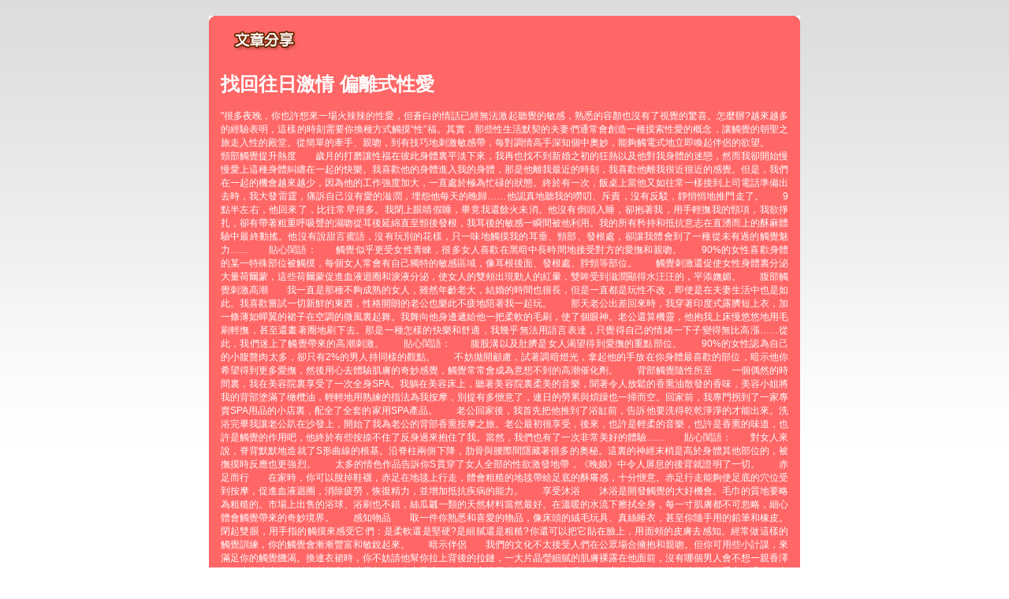

--- FILE ---
content_type: text/html; charset=utf-8
request_url: http://bt.twadultfree.com/?opc=a663
body_size: 24163
content:
<!DOCTYPE html PUBLIC "-//W3C//DTD XHTML 1.0 Transitional//EN" "http://www.w3.org/TR/xhtml1/DTD/xhtml1-transitional.dtd"><html xmlns="http://www.w3.org/1999/xhtml" xml:lang="zh-TW" lang="zh-TW"><head><meta http-equiv="Content-Type" content="text/html; charset=utf-8" /><meta http-equiv="Content-Language" content="zh-tw" /><title>找回往日激情 偏離式性愛-金瓶梅成人網</title><link href="/templates/OP034/style.css" rel="stylesheet" type="text/css" /></head><body><a name="top"></a><div id="container">    <table width="750" border="0" align="center" cellpadding="0" cellspacing="0" bgcolor="#FF6666" style="margin-top:20px;">    <tr>      <td width="10"><img src="/templates/OP034/images/t_topL.gif" width="10" height="10" /></td>      <td></td>      <td width="10"><img src="/templates/OP034/images/t_topR.gif" width="10" height="10" /></td>    </tr>    <tr>      <td></td>      <td><table width="100%" border="0" cellspacing="0" cellpadding="5" style="text-align:center">          <tr>            <td><div align="left"><img src="/templates/OP034/images/t2.gif" width="110" height="30" /></div></td>          </tr>          <tr>            <td>              <div align="justify">                <h1>找回往日激情 偏離式性愛</h1>                <p>"很多夜晚，你也許想來一場火辣辣的性愛，但蒼白的情話已經無法激起聽覺的敏感，熟悉的容顏也沒有了視覺的驚喜。怎麼辦?越來越多的經驗表明，這樣的時刻需要你換種方式觸摸“性”福。其實，那些性生活默契的夫妻們通常會創造一種摸索性愛的概念，讓觸覺的朝聖之旅走入性的殿堂。從簡單的牽手、親吻，到有技巧地刺激敏感帶，每對調情高手深知個中奧妙，能夠觸電式地立即喚起伴侶的欲望。　　頸部觸覺提升熱度　　歲月的打磨讓性福在彼此身體裏平淡下來，我再也找不到新婚之初的狂熱以及他對我身體的迷戀，然而我卻開始慢慢愛上這種身體糾纏在一起的快樂。我喜歡他的身體進入我的身體，那是他離我最近的時刻，我喜歡他離我很近很近的感覺。但是，我們在一起的機會越來越少，因為他的工作強度加大，一直處於極為忙碌的狀態。終於有一次，飯桌上當他又如往常一樣接到上司電話準備出去時，我大發雷霆，痛訴自己沒有愛的滋潤，埋怨他每天的晚歸……他認真地聽我的嘮叨、斥責，沒有反駁，靜悄悄地推門走了。　　9點半左右，他回來了，比往常早很多。我閉上眼睛假睡，畢竟我還餘火未消。他沒有倒頭入睡，卻抱著我，用手輕撫我的頸項，我欲掙扎，卻有帶著粗重呼吸聲的濕吻從耳後延綿直至頸後發根，我耳後的敏感一瞬間被他利用。我的所有矜持和抵抗意志在直湧而上的酥麻體驗中最終動搖。他沒有說甜言蜜語，沒有玩別的花樣，只一味地觸摸我的耳垂、頸部、發根處，卻讓我體會到了一種從未有過的觸覺魅力……　　貼心閨語：　　觸覺似乎更受女性青睞，很多女人喜歡在黑暗中長時間地接受對方的愛撫和親吻。　　90%的女性喜歡身體的某一特殊部位被觸摸，每個女人常會有自己獨特的敏感區域，像耳根後面、發根處、脖頸等部位。　　觸覺刺激還促使女性身體裏分泌大量荷爾蒙，這些荷爾蒙促進血液迴圈和淚液分泌，使女人的雙頰出現動人的紅暈，雙眸受到滋潤顯得水汪汪的，平添嫵媚。　　腹部觸覺刺激高潮　　我一直是那種不夠成熟的女人，雖然年齡老大，結婚的時間也很長，但是一直都是玩性不改，即使是在夫妻生活中也是如此。我喜歡嘗試一切新鮮的東西，性格開朗的老公也樂此不疲地陪著我一起玩。　　那天老公出差回來時，我穿著印度式露臍短上衣，加一條薄如蟬翼的裙子在空調的微風裏起舞。我舞向他身邊遞給他一把柔軟的毛刷，使了個眼神。老公還算機靈，他抱我上床慢悠悠地用毛刷輕撫，甚至還畫著圈地刷下去。那是一種怎樣的快樂和舒適，我幾乎無法用語言表達，只覺得自己的情緒一下子變得無比高漲……從此，我們迷上了觸覺帶來的高潮刺激。　　貼心閨語：　　腹股溝以及肚臍是女人渴望得到愛撫的重點部位。　　90%的女性認為自己的小腹贅肉太多，卻只有2%的男人持同樣的觀點。　　不妨拋開顧慮，試著調暗燈光，拿起他的手放在你身體最喜歡的部位，暗示他你希望得到更多愛撫，然後用心去體驗肌膚的奇妙感覺，觸覺常常會成為意想不到的高潮催化劑。　　背部觸覺隨性所至　　一個偶然的時間裏，我在美容院裏享受了一次全身SPA。我躺在美容床上，聽著美容院裏柔美的音樂，聞著令人放鬆的香熏油散發的香味，美容小姐將我的背部塗滿了橄欖油，輕輕地用熟練的指法為我按摩，別提有多愜意了，連日的勞累與煩躁也一掃而空。回家前，我專門拐到了一家專賣SPA用品的小店裏，配全了全套的家用SPA產品。　　老公回家後，我首先把他推到了浴缸前，告訴他要洗得乾乾淨淨的才能出來。洗浴完畢我讓老公趴在沙發上，開始了我為老公的背部香熏按摩之旅。老公最初很享受，後來，也許是輕柔的音樂，也許是香熏的味道，也許是觸覺的作用吧，他終於有些按捺不住了反身過來抱住了我。當然，我們也有了一次非常美好的體驗……　　貼心閨語：　　對女人來說，脊背默默地造就了S形曲線的根基。沿脊柱兩側下降，肋骨與腰際間隱藏著很多的奧秘。這裏的神經末梢是高於身體其他部位的，被撫摸時反應也更強烈。　　太多的情色作品告訴你S貫穿了女人全部的性欲激發地帶，《晚娘》中令人屏息的後背就證明了一切。　　赤足而行　　在家時，你可以脫掉鞋襪，赤足在地毯上行走，體會粗糙的地毯帶給足底的酥癢感，十分愜意。赤足行走能夠使足底的穴位受到按摩，促進血液迴圈，消除疲勞，恢復精力，並增加抵抗疾病的能力。　　享受沐浴　　沐浴是開發觸覺的大好機會。毛巾的質地要略為粗糙的。市場上出售的浴球、浴刷也不錯，絲瓜瓤一類的天然材料當然最好。在溫暖的水流下擦拭全身，每一寸肌膚都不可忽略，細心體會觸覺帶來的奇妙境界。　　感知物品　　取一件你熟悉和喜愛的物品，像床頭的絨毛玩具、真絲睡衣，甚至你隨手用的鉛筆和橡皮。閉起雙眼，用手指的觸摸來感受它們：是柔軟還是堅硬?是細膩還是粗糙?你還可以把它貼在臉上，用面頰的皮膚去感知。經常做這樣的觸覺訓練，你的觸覺會漸漸豐富和敏銳起來。　　暗示伴侶　　我們的文化不太接受人們在公眾場合擁抱和親吻。但你可用些小計謀，來滿足你的觸覺饑渴。換連衣裙時，你不妨請他幫你拉上背後的拉鏈，一大片晶瑩細膩的肌膚裸露在他面前，沒有哪個男人會不想一親香澤的。在餐廳裏你可以淑女般文雅地用餐，但在桌子底下有意無意地用膝蓋碰觸他的大腿，他一定會領悟你向他傳達的這份愛意。還有，冬天在外面散步，你可以說，“我的手好冷”，然後主動把手伸進他長褲的口袋中……只要你稍用心思，就能把觸覺的妙用發揮得淋漓盡致。"</p>            </div></td>          </tr>        </table></td>      <td></td>    </tr>    <tr>      <td><img src="/templates/OP034/images/t_downL.gif" width="10" height="10" /></td>      <td></td>      <td><img src="/templates/OP034/images/t_downR.gif" width="10" height="10" /></td>    </tr>  </table><table width="750" border="0" align="center" cellpadding="0" cellspacing="0" style="margin-top:15px;">    <tr>      <td width="50%" valign="top" style="padding-right:5px;"><table width="100%" border="0" align="center" cellpadding="0" cellspacing="0" bgcolor="#FF6666">          <tr>            <td width="10"><img src="/templates/OP034/images/t_topL.gif" width="10" height="10" /></td>            <td></td>            <td width="10"><img src="/templates/OP034/images/t_topR.gif" width="10" height="10" /></td>          </tr>          <tr>            <td></td>            <td><table width="100%" border="0" cellspacing="0" cellpadding="5">                <tr>                  <td><img src="/templates/OP034/images/t2.gif" width="110" height="30" /></td>                </tr>                <tr>                  <td style="background:url(/templates/OP034/images/tbg1.gif) bottom right no-repeat"><ul>                      <li><a href='./?opc=a322'>乳腺增生病是怎樣引起的？</a></li><li><a href='./?opc=a239'>女子性慾減退的防治</a></li><li><a href='./?opc=a938'>神秘液體女人最私密的煩惱</a></li><li><a href='./?opc=a516'>完美性愛激發敏感地帶</a></li><li><a href='./?opc=a131'>五種性愛方式讓女人極度興奮</a></li><li><a href='./?opc=a257'>女性為何會有性陰影</a></li><li><a href='./?opc=a187'>性興奮需要的5個刺激</a></li><li><a href='./?opc=a778'>怎樣判斷性刺激是否充分</a></li><li><a href='./?opc=a713'>吻到銷魂 渾身觸電</a></li><li><a href='./?opc=a640'>持續提升女人性高潮小花招</a></li><li><a href='./?opc=a423'>對於性愛 女人不該羞澀</a></li><li><a href='./?opc=a656'>性愛中更為銷魂的腹部挑逗</a></li><li><a href='./?opc=a038'>男女一學就會的性愛高潮妙招</a></li><li><a href='./?opc=a812'>告?快速性? 今夜?性做秀</a></li><li><a href='./?opc=a450'>經典女上男下做愛插入的技巧</a></li><li><a href='./?opc=a521'>如何讓伴侶達到性高潮</a></li><li><a href='./?opc=a709'>挑逗欲望展現完美性愛</a></li><li><a href='./?opc=a678'>陰莖旋轉法 女人更爽快</a></li><li><a href='./?opc=a014'>性愛姿勢：五種經典後入式</a></li><li><a href='./?opc=a512'>教女性如何充分享受快感</a></li><li><a href='./?opc=a415'>性姿勢從後入式到前入式的轉變</a></li><li><a href='./?opc=a338'>對手淫與愛撫的重新認識</a></li><li><a href='./?opc=a377'>鴛鴦浴也能成為性愛捷徑</a></li><li><a href='./?opc=a371'>女人主動出擊做愛前戲</a></li><li><a href='./?opc=a365'>「做」出性欣喜的美妙感受</a></li><li><a href='./?opc=a573'>性愛對健康生活的重要作用</a></li><li><a href='./?opc=a832'>吸吮男人胸部可以讓愛更加悠久纏綿</a></li><li><a href='./?opc=a923'>女性在達到性高潮的明顯特徵</a></li><li><a href='./?opc=a337'>如何使自己的女人常常達到高潮</a></li><li><a href='./?opc=a784'>?房?魂四招令你高潮??</a></li><li><a href='./?opc=a520'>男人性能力怎樣才算走「熊」</a></li><li><a href='./?opc=a429'>女人致性頂點是男人的粗野</a></li><li><a href='./?opc=a545'>性愛中，女人的自然呻吟“技巧</a></li><li><a href='./?opc=a202'>如何學做個消魂的女人！</a></li><li><a href='./?opc=a821'>性愛指南，讓你們激情享受快樂高潮</a></li><li><a href='./?opc=a576'>女人做愛時 如何發揮魅力征服男人</a></li><li><a href='./?opc=a140'>乳房性交技巧超火辣</a></li><li><a href='./?opc=a945'>陰道流血背後的幕後黑手</a></li><li><a href='./?opc=a048'>女人的「性」趣剋星</a></li><li><a href='./?opc=a107'>沒有男人愛撫的女人容易枯萎</a></li><li><a href='./?opc=a620'>耍耍花樣讓接吻更銷魂</a></li><li><a href='./?opc=a989'>讓你放心內射的做愛姿勢</a></li><li><a href='./?opc=a514'>7個高潮不斷的情愛技巧</a></li><li><a href='./?opc=a839'>房事前如何按摩</a></li><li><a href='./?opc=a841'>床伴數字 打造「熟女」心經</a></li><li><a href='./?opc=a032'>選好做愛地點讓你更有激情</a></li><li><a href='./?opc=a663'>找回往日激情 偏離式性愛</a></li><li><a href='./?opc=a972'>溫情“做秀” 秀出激情秀出性趣</a></li><li><a href='./?opc=a762'>小小動作可以俘獲伴侶心魂</a></li><li><a href='./?opc=a737'>當女上位套不緊陰莖時可用的技巧</a></li><li><a href='./?opc=a877'>熟女們的接吻千奇百怪</a></li><li><a href='./?opc=a789'>欲擒故縱：快感也適用</a></li><li><a href='./?opc=a153'>活學活用的完美性愛技巧</a></li><li><a href='./?opc=a952'>男女聲色遊樂場觸發性高潮</a></li><li><a href='./?opc=a735'>美妙高潮 需要一步步來實現</a></li><li><a href='./?opc=a854'>4種做愛姿勢 哪種讓你性愛更舒服?</a></li><li><a href='./?opc=a646'>日本ＡＶ女優的性愛技巧</a></li><li><a href='./?opc=a123'>吸吮男人胸部可以讓愛更加悠久纏綿</a></li><li><a href='./?opc=a421'>讓女人瘋狂的“做愛動作”</a></li><li><a href='./?opc=a311'>怎樣判斷性刺激是否充分</a></li><li><a href='./?opc=a908'>野外做愛給成年人找另類性愛刺激感受</a></li><li><a href='./?opc=a155'>春心在微微“呻吟”中蕩漾</a></li><li><a href='./?opc=a044'>發育中的乳房易受吸煙之害</a></li><li><a href='./?opc=a201'>女人渴望和諧的肉體激情</a></li><li><a href='./?opc=a837'>性愛中要相互轉換的四種愛撫方法</a></li><li><a href='./?opc=a928'>女人常做愛的八大好處</a></li><li><a href='./?opc=a628'>磨擦刺激法雙方都易達高潮</a></li><li><a href='./?opc=a058'>性愛新流行：全力打造慢性愛</a></li><li><a href='./?opc=a186'>最受男人追捧的性愛姿勢排行榜 </a></li><li><a href='./?opc=a790'>吻是最美麗的肢體語言</a></li><li><a href='./?opc=a244'>有效抽插???女人?得超快感</a></li><li><a href='./?opc=a819'>幾招讓老夫老妻房事變新鮮</a></li><li><a href='./?opc=a437'>床第之間 含蓄比誘惑更有效</a></li><li><a href='./?opc=a269'>不需要男人抽送的做愛姿勢</a></li><li><a href='./?opc=a135'>保持性慾維護器官多喝水</a></li><li><a href='./?opc=a191'>蝶振與8字舞並稱“口交兩大絕技”</a></li><li><a href='./?opc=a214'>女人的完美性愛 怎麼來的</a></li><li><a href='./?opc=a968'>中年人適當性愛永葆年輕</a></li><li><a href='./?opc=a098'>女性姿態與性需求</a></li><li><a href='./?opc=a700'>情趣用品：給性愛添加色彩</a></li><li><a href='./?opc=a621'>找回往日激情 偏離式性愛</a></li><li><a href='./?opc=a100'>小技巧 保濕女性私處</a></li><li><a href='./?opc=a168'>失控走火用力狂吻口水直流</a></li><li><a href='./?opc=a227'>讓女人欲罷不能的做愛技巧</a></li><li><a href='./?opc=a473'>性交中，當她向後仰時…</a></li><li><a href='./?opc=a339'>怎樣讓男人更瘋狂</a></li><li><a href='./?opc=a664'>怎樣愛撫女人的私處</a></li><li><a href='./?opc=a274'>女角鬥士的愛欲傳授秘法</a></li><li><a href='./?opc=a447'>男人學會善用專利動作讓她天崩地裂</a></li><li><a href='./?opc=a552'>給男人最high的超常刺激!</a></li><li><a href='./?opc=a056'>四種出人意料的接吻高招</a></li><li><a href='./?opc=a198'>學習這些性愛技巧，高潮無極限</a></li><li><a href='./?opc=a828'>插入式性愛也可如此美妙</a></li><li><a href='./?opc=a193'>與處女做愛的秘訣</a></li><li><a href='./?opc=a872'>陰道快感的性愛技巧</a></li><li><a href='./?opc=a625'>銷魂十招　性愛更上一層樓</a></li><li><a href='./?opc=a714'>高潮要一步步來實現</a></li><li><a href='./?opc=a974'>教你延遲射精的秘訣</a></li><li><a href='./?opc=a006'>怎樣令男人衝撞更有力？</a></li><li><a href='./?opc=a515'>獲得更美妙的高潮感覺</a></li>                                       </ul></td>                </tr>              </table></td>            <td></td>          </tr>          <tr>            <td><img src="/templates/OP034/images/t_downL.gif" width="10" height="10" /></td>            <td></td>            <td><img src="/templates/OP034/images/t_downR.gif" width="10" height="10" /></td>          </tr>        </table></td>      <td width="50%" rowspan="2" valign="top" style="padding-left:5px;"><table width="100%" border="0" align="center" cellpadding="0" cellspacing="0" bgcolor="#FF6666">          <tr>            <td width="10"><img src="/templates/OP034/images/t_topL.gif" width="10" height="10" /></td>            <td></td>            <td width="10"><img src="/templates/OP034/images/t_topR.gif" width="10" height="10" /></td>          </tr>          <tr>            <td></td>            <td><table width="100%" border="0" cellspacing="0" cellpadding="5">                <tr>                  <td><div align="left"><img src="/templates/OP034/images/t3.gif" width="130" height="30" /></div></td>                </tr>                <tr>                  <td style="background:url(/templates/OP034/images/tbg3.gif) bottom right no-repeat"><ul>                      <li><a href="./?opc=q1">視訊聊天室簡介</a></li>                      <li><a href="./?opc=q2">聊天室系統介面說明</a></li>                      <li><a href="./?opc=q3">聊天室系統操作說明</a></li>                      <li><a href="./?opc=q4">註冊及登入常見問題</a></li>                      <li><a href="./?opc=q5">購點及繳款常見問題</a></li>                      <li><a href="./?opc=q6">聊天室一般問題</a></li>                      <li><a href="./?opc=q7">什麼是免費文字聊天</a></li>                      <li><a href="./?opc=q8">什麼是免費視訊</a></li>                      <li><a href="./?opc=q9">使用會員點數聊天常見問題</a></li>                      <li><a href="./?opc=q10">如何使用電話付費</a></li>                      <li><a href="./?opc=q11">非會員線上刷卡常見問題</a></li>                      <li><a href="./?opc=q12">影音連線障礙常見問題</a></li>                      <li><a href="./?opc=q13">聊天室規範</a></li>                      <li><a href="./?opc=q14">聊天糾紛及會員權益常見問題</a></li>                    </ul></td>                </tr>              </table></td>            <td></td>          </tr>          <tr>            <td><img src="/templates/OP034/images/t_downL.gif" width="10" height="10" /></td>            <td></td>            <td><img src="/templates/OP034/images/t_downR.gif" width="10" height="10" /></td>          </tr>        </table><table width="100%" border="0" align="center" cellpadding="0" cellspacing="0" bgcolor="#FF6666" style="margin-top:10px;">          <tr>            <td width="10"><img src="/templates/OP034/images/t_topL.gif" width="10" height="10" /></td>            <td></td>            <td width="10"><img src="/templates/OP034/images/t_topR.gif" width="10" height="10" /></td>          </tr>          <tr>            <td></td>            <td><table width="100%" border="0" cellspacing="0" cellpadding="5">                <tr>                  <td><img src="/templates/OP034/images/t4.gif" width="110" height="30" /></td>                </tr>                <tr>                  <td style="background:url(/templates/OP034/images/tbg2.gif) bottom right no-repeat"><h2>什麼是賺錢聯盟?</h2>                    <p>申請加盟會員完全免費，只要您擁有自己的網站或懂得網路行銷，並且年齡已過20歲，我們都歡迎您的加盟。加盟成功後， 您會有專屬的網站網址及行銷資料，只要透過您專業的網站行銷技術，即可創造令人意想不到的利潤業績。<br />                      詳細資料請按<a href="./?opc=makemoney">賺錢聯盟</a><br />                  </p></td>                </tr>              </table></td>            <td></td>          </tr>          <tr>            <td><img src="/templates/OP034/images/t_downL.gif" width="10" height="10" /></td>            <td></td>            <td><img src="/templates/OP034/images/t_downR.gif" width="10" height="10" /></td>          </tr>        </table></td>    </tr>      </table>  </div><div class="footer"><div align="center" class="link"><center><table width=930 border=0 cellpadding=5 cellspacing=1 bgcolor=#F6F6F6 style=margin:5px; font-size:12px; border:1px solid #999999>  <tr>    <td width=15 rowspan=5 bgcolor=#004891><font color=#FFFFFF><b>相關連結</b></font></td>    <td width=125><div align=center><a target=_blank style=color:#000000 href=http://85cc.4654.info>85cc免費影片</a></div></td>    <td width=125><div align=center><a target=_blank style=color:#000000 href=http://ol.b30.info>85cc免費影城短片</a></div></td>    <td width=125><div align=center><a target=_blank style=color:#000000 href=http://ec.9423.info>85cc免費影片觀看108人</a></div></td>    <td width=125><div align=center><a target=_blank style=color:#000000 href=http://dvd.4684.info>85cc免費影片觀看</a></div></td>    <td width=125><div align=center><a target=_blank style=color:#000000 href=http://34c.e44.info>85cc免費影片觀看短片</a></div></td>  </tr>  <tr>    <td width=125><div align=center><a target=_blank style=color:#000000 href=http://911.4676.info>85cc免費影城倉井空免費影片</a></div></td>    <td width=125><div align=center><a target=_blank style=color:#000000 href=http://e44.info>85cc免費影城85cc</a></div></td>    <td width=125><div align=center><a target=_blank style=color:#000000 href=http://xx18.b60.info>85cc 免費影片長片播放</a></div></td>    <td width=125><div align=center><a target=_blank style=color:#000000 href=http://aaa.b60.info>85cc免費影片觀看108</a></div></td>    <td width=125><div align=center><a target=_blank style=color:#000000 href=http://18tw.4654.info>85cc</a></div></td>  </tr></table></center><center><table width=930 border=0 cellpadding=5 cellspacing=1 bgcolor=#F6F6F6 style=margin:5px; font-size:12px; border:1px solid #999999>  <tr>    <td width=15 rowspan=5 bgcolor=#004891><font color=#FFFFFF><b>相關連結</b></font></td>    <td width=125><div align=center><a target=_blank style=color:#000000 href=http://acg.kiss376.com>85cc免費影城85cc免費影城</a></div></td>    <td width=125><div align=center><a target=_blank style=color:#000000 href=http://chat.kiss661.com>85街影城 85cc 85st</a></div></td>    <td width=125><div align=center><a target=_blank style=color:#000000 href=http://18sex.kiss376.com>85cc免費成人片網</a></div></td>    <td width=125><div align=center><a target=_blank style=color:#000000 href=http://ch5.hot574.com>85cc街</a></div></td>    <td width=125><div align=center><a target=_blank style=color:#000000 href=http://999.live-853.com>85cc免費影片觀看85cc</a></div></td>  </tr>  <tr>    <td width=125><div align=center><a target=_blank style=color:#000000 href=http://bar.love541.com>85cc成人片免費觀看</a></div></td>    <td width=125><div align=center><a target=_blank style=color:#000000 href=http://body.king130.com>85cc成人片免費</a></div></td>    <td width=125><div align=center><a target=_blank style=color:#000000 href=http://cool.love541.com>85st免費影片長片</a></div></td>    <td width=125><div align=center><a target=_blank style=color:#000000 href=http://38mm.bb-990.com>85街影城85cc</a></div></td>    <td width=125><div align=center><a target=_blank style=color:#000000 href=http://dd.av454.com>85cc免費影片觀看外國片</a></div></td>  </tr></table></center><div class=notead style=display:none><a href=http://talking-girl.info}/>5278cc影片網</a><a href=http://talkinggirl.info}/>a片5278</a><a href=http://talking-room.info}/>5278影片</a><a href=http://talkingroom.info}/>我愛5278論壇</a><a href=http://talking-baby.info}/>自拍5278</a><a href=http://942girl.info/>5278 cc論壇</a><a href=http://942woman.info/>5278cc論壇</a><a href=http://942me.info/>5278免費影片</a><a href=http://942mo.info/>5278cc免費影片 超級賣</a><a href=http://baby520.info/>色情文學5278</a>  </div></div></body></html>